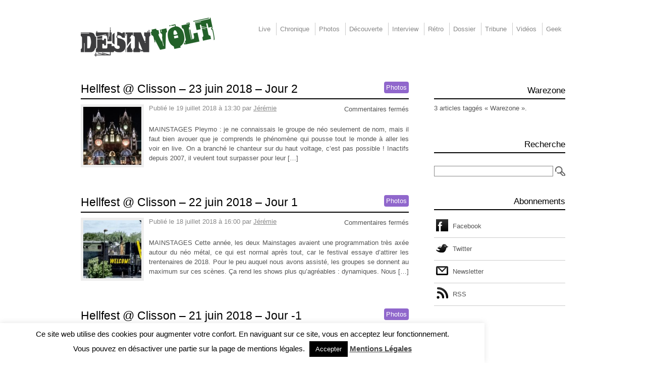

--- FILE ---
content_type: text/html; charset=UTF-8
request_url: https://www.desinvolt.fr/tag/warezone/
body_size: 16872
content:
<!doctype html>
<html lang="fr-FR" class="ltr" itemscope itemtype="http://schema.org/Blog">
    <head >
        <title>Warezone | Désinvolt</title>
        <meta charset="UTF-8">
        <meta http-equiv="X-UA-Compatible" content="IE=edge,chrome=1">
        <meta name="viewport" content="width=device-width, initial-scale=1.0">
        <link rel="shortcut icon" href="https://www.desinvolt.fr/wp-content/themes/minimalix/favicon.png?v=201107042209">
        <link rel="apple-touch-icon" href="https://www.desinvolt.fr/wp-content/themes/minimalix/apple-touch-icon.png">
        <link rel="alternate" type="application/rss+xml" title="Désinvolt" href="https://feeds.feedburner.com/desinvolt" />
        <link rel="alternate" type="application/rss+xml" title="Désinvolt &raquo; Flux des commentaires" href="https://feeds.feedburner.com/desinvolt-commentaires" />
        <meta name='robots' content='max-image-preview:large' />
<link rel='dns-prefetch' href='//www.desinvolt.fr' />
<link rel="alternate" type="application/rss+xml" title="Désinvolt &raquo; Flux de l’étiquette Warezone" href="https://www.desinvolt.fr/tag/warezone/feed/" />
<style id='wp-img-auto-sizes-contain-inline-css' type='text/css'>
img:is([sizes=auto i],[sizes^="auto," i]){contain-intrinsic-size:3000px 1500px}
/*# sourceURL=wp-img-auto-sizes-contain-inline-css */
</style>
<link rel='stylesheet' id='html5-css' href='https://www.desinvolt.fr/wp-content/themes/minimalix/css/html5.css?ver=6.9' type='text/css' media='all' />
<link rel='stylesheet' id='reset-css' href='https://www.desinvolt.fr/wp-content/themes/minimalix/css/reset.css?ver=6.9' type='text/css' media='all' />
<link rel='stylesheet' id='style-css' href='https://www.desinvolt.fr/wp-content/themes/minimalix/style.css?ver=6.9' type='text/css' media='all' />
<style id='wp-emoji-styles-inline-css' type='text/css'>

	img.wp-smiley, img.emoji {
		display: inline !important;
		border: none !important;
		box-shadow: none !important;
		height: 1em !important;
		width: 1em !important;
		margin: 0 0.07em !important;
		vertical-align: -0.1em !important;
		background: none !important;
		padding: 0 !important;
	}
/*# sourceURL=wp-emoji-styles-inline-css */
</style>
<style id='wp-block-library-inline-css' type='text/css'>
:root{--wp-block-synced-color:#7a00df;--wp-block-synced-color--rgb:122,0,223;--wp-bound-block-color:var(--wp-block-synced-color);--wp-editor-canvas-background:#ddd;--wp-admin-theme-color:#007cba;--wp-admin-theme-color--rgb:0,124,186;--wp-admin-theme-color-darker-10:#006ba1;--wp-admin-theme-color-darker-10--rgb:0,107,160.5;--wp-admin-theme-color-darker-20:#005a87;--wp-admin-theme-color-darker-20--rgb:0,90,135;--wp-admin-border-width-focus:2px}@media (min-resolution:192dpi){:root{--wp-admin-border-width-focus:1.5px}}.wp-element-button{cursor:pointer}:root .has-very-light-gray-background-color{background-color:#eee}:root .has-very-dark-gray-background-color{background-color:#313131}:root .has-very-light-gray-color{color:#eee}:root .has-very-dark-gray-color{color:#313131}:root .has-vivid-green-cyan-to-vivid-cyan-blue-gradient-background{background:linear-gradient(135deg,#00d084,#0693e3)}:root .has-purple-crush-gradient-background{background:linear-gradient(135deg,#34e2e4,#4721fb 50%,#ab1dfe)}:root .has-hazy-dawn-gradient-background{background:linear-gradient(135deg,#faaca8,#dad0ec)}:root .has-subdued-olive-gradient-background{background:linear-gradient(135deg,#fafae1,#67a671)}:root .has-atomic-cream-gradient-background{background:linear-gradient(135deg,#fdd79a,#004a59)}:root .has-nightshade-gradient-background{background:linear-gradient(135deg,#330968,#31cdcf)}:root .has-midnight-gradient-background{background:linear-gradient(135deg,#020381,#2874fc)}:root{--wp--preset--font-size--normal:16px;--wp--preset--font-size--huge:42px}.has-regular-font-size{font-size:1em}.has-larger-font-size{font-size:2.625em}.has-normal-font-size{font-size:var(--wp--preset--font-size--normal)}.has-huge-font-size{font-size:var(--wp--preset--font-size--huge)}.has-text-align-center{text-align:center}.has-text-align-left{text-align:left}.has-text-align-right{text-align:right}.has-fit-text{white-space:nowrap!important}#end-resizable-editor-section{display:none}.aligncenter{clear:both}.items-justified-left{justify-content:flex-start}.items-justified-center{justify-content:center}.items-justified-right{justify-content:flex-end}.items-justified-space-between{justify-content:space-between}.screen-reader-text{border:0;clip-path:inset(50%);height:1px;margin:-1px;overflow:hidden;padding:0;position:absolute;width:1px;word-wrap:normal!important}.screen-reader-text:focus{background-color:#ddd;clip-path:none;color:#444;display:block;font-size:1em;height:auto;left:5px;line-height:normal;padding:15px 23px 14px;text-decoration:none;top:5px;width:auto;z-index:100000}html :where(.has-border-color){border-style:solid}html :where([style*=border-top-color]){border-top-style:solid}html :where([style*=border-right-color]){border-right-style:solid}html :where([style*=border-bottom-color]){border-bottom-style:solid}html :where([style*=border-left-color]){border-left-style:solid}html :where([style*=border-width]){border-style:solid}html :where([style*=border-top-width]){border-top-style:solid}html :where([style*=border-right-width]){border-right-style:solid}html :where([style*=border-bottom-width]){border-bottom-style:solid}html :where([style*=border-left-width]){border-left-style:solid}html :where(img[class*=wp-image-]){height:auto;max-width:100%}:where(figure){margin:0 0 1em}html :where(.is-position-sticky){--wp-admin--admin-bar--position-offset:var(--wp-admin--admin-bar--height,0px)}@media screen and (max-width:600px){html :where(.is-position-sticky){--wp-admin--admin-bar--position-offset:0px}}

/*# sourceURL=wp-block-library-inline-css */
</style><style id='global-styles-inline-css' type='text/css'>
:root{--wp--preset--aspect-ratio--square: 1;--wp--preset--aspect-ratio--4-3: 4/3;--wp--preset--aspect-ratio--3-4: 3/4;--wp--preset--aspect-ratio--3-2: 3/2;--wp--preset--aspect-ratio--2-3: 2/3;--wp--preset--aspect-ratio--16-9: 16/9;--wp--preset--aspect-ratio--9-16: 9/16;--wp--preset--color--black: #000000;--wp--preset--color--cyan-bluish-gray: #abb8c3;--wp--preset--color--white: #ffffff;--wp--preset--color--pale-pink: #f78da7;--wp--preset--color--vivid-red: #cf2e2e;--wp--preset--color--luminous-vivid-orange: #ff6900;--wp--preset--color--luminous-vivid-amber: #fcb900;--wp--preset--color--light-green-cyan: #7bdcb5;--wp--preset--color--vivid-green-cyan: #00d084;--wp--preset--color--pale-cyan-blue: #8ed1fc;--wp--preset--color--vivid-cyan-blue: #0693e3;--wp--preset--color--vivid-purple: #9b51e0;--wp--preset--gradient--vivid-cyan-blue-to-vivid-purple: linear-gradient(135deg,rgb(6,147,227) 0%,rgb(155,81,224) 100%);--wp--preset--gradient--light-green-cyan-to-vivid-green-cyan: linear-gradient(135deg,rgb(122,220,180) 0%,rgb(0,208,130) 100%);--wp--preset--gradient--luminous-vivid-amber-to-luminous-vivid-orange: linear-gradient(135deg,rgb(252,185,0) 0%,rgb(255,105,0) 100%);--wp--preset--gradient--luminous-vivid-orange-to-vivid-red: linear-gradient(135deg,rgb(255,105,0) 0%,rgb(207,46,46) 100%);--wp--preset--gradient--very-light-gray-to-cyan-bluish-gray: linear-gradient(135deg,rgb(238,238,238) 0%,rgb(169,184,195) 100%);--wp--preset--gradient--cool-to-warm-spectrum: linear-gradient(135deg,rgb(74,234,220) 0%,rgb(151,120,209) 20%,rgb(207,42,186) 40%,rgb(238,44,130) 60%,rgb(251,105,98) 80%,rgb(254,248,76) 100%);--wp--preset--gradient--blush-light-purple: linear-gradient(135deg,rgb(255,206,236) 0%,rgb(152,150,240) 100%);--wp--preset--gradient--blush-bordeaux: linear-gradient(135deg,rgb(254,205,165) 0%,rgb(254,45,45) 50%,rgb(107,0,62) 100%);--wp--preset--gradient--luminous-dusk: linear-gradient(135deg,rgb(255,203,112) 0%,rgb(199,81,192) 50%,rgb(65,88,208) 100%);--wp--preset--gradient--pale-ocean: linear-gradient(135deg,rgb(255,245,203) 0%,rgb(182,227,212) 50%,rgb(51,167,181) 100%);--wp--preset--gradient--electric-grass: linear-gradient(135deg,rgb(202,248,128) 0%,rgb(113,206,126) 100%);--wp--preset--gradient--midnight: linear-gradient(135deg,rgb(2,3,129) 0%,rgb(40,116,252) 100%);--wp--preset--font-size--small: 13px;--wp--preset--font-size--medium: 20px;--wp--preset--font-size--large: 36px;--wp--preset--font-size--x-large: 42px;--wp--preset--spacing--20: 0.44rem;--wp--preset--spacing--30: 0.67rem;--wp--preset--spacing--40: 1rem;--wp--preset--spacing--50: 1.5rem;--wp--preset--spacing--60: 2.25rem;--wp--preset--spacing--70: 3.38rem;--wp--preset--spacing--80: 5.06rem;--wp--preset--shadow--natural: 6px 6px 9px rgba(0, 0, 0, 0.2);--wp--preset--shadow--deep: 12px 12px 50px rgba(0, 0, 0, 0.4);--wp--preset--shadow--sharp: 6px 6px 0px rgba(0, 0, 0, 0.2);--wp--preset--shadow--outlined: 6px 6px 0px -3px rgb(255, 255, 255), 6px 6px rgb(0, 0, 0);--wp--preset--shadow--crisp: 6px 6px 0px rgb(0, 0, 0);}:where(.is-layout-flex){gap: 0.5em;}:where(.is-layout-grid){gap: 0.5em;}body .is-layout-flex{display: flex;}.is-layout-flex{flex-wrap: wrap;align-items: center;}.is-layout-flex > :is(*, div){margin: 0;}body .is-layout-grid{display: grid;}.is-layout-grid > :is(*, div){margin: 0;}:where(.wp-block-columns.is-layout-flex){gap: 2em;}:where(.wp-block-columns.is-layout-grid){gap: 2em;}:where(.wp-block-post-template.is-layout-flex){gap: 1.25em;}:where(.wp-block-post-template.is-layout-grid){gap: 1.25em;}.has-black-color{color: var(--wp--preset--color--black) !important;}.has-cyan-bluish-gray-color{color: var(--wp--preset--color--cyan-bluish-gray) !important;}.has-white-color{color: var(--wp--preset--color--white) !important;}.has-pale-pink-color{color: var(--wp--preset--color--pale-pink) !important;}.has-vivid-red-color{color: var(--wp--preset--color--vivid-red) !important;}.has-luminous-vivid-orange-color{color: var(--wp--preset--color--luminous-vivid-orange) !important;}.has-luminous-vivid-amber-color{color: var(--wp--preset--color--luminous-vivid-amber) !important;}.has-light-green-cyan-color{color: var(--wp--preset--color--light-green-cyan) !important;}.has-vivid-green-cyan-color{color: var(--wp--preset--color--vivid-green-cyan) !important;}.has-pale-cyan-blue-color{color: var(--wp--preset--color--pale-cyan-blue) !important;}.has-vivid-cyan-blue-color{color: var(--wp--preset--color--vivid-cyan-blue) !important;}.has-vivid-purple-color{color: var(--wp--preset--color--vivid-purple) !important;}.has-black-background-color{background-color: var(--wp--preset--color--black) !important;}.has-cyan-bluish-gray-background-color{background-color: var(--wp--preset--color--cyan-bluish-gray) !important;}.has-white-background-color{background-color: var(--wp--preset--color--white) !important;}.has-pale-pink-background-color{background-color: var(--wp--preset--color--pale-pink) !important;}.has-vivid-red-background-color{background-color: var(--wp--preset--color--vivid-red) !important;}.has-luminous-vivid-orange-background-color{background-color: var(--wp--preset--color--luminous-vivid-orange) !important;}.has-luminous-vivid-amber-background-color{background-color: var(--wp--preset--color--luminous-vivid-amber) !important;}.has-light-green-cyan-background-color{background-color: var(--wp--preset--color--light-green-cyan) !important;}.has-vivid-green-cyan-background-color{background-color: var(--wp--preset--color--vivid-green-cyan) !important;}.has-pale-cyan-blue-background-color{background-color: var(--wp--preset--color--pale-cyan-blue) !important;}.has-vivid-cyan-blue-background-color{background-color: var(--wp--preset--color--vivid-cyan-blue) !important;}.has-vivid-purple-background-color{background-color: var(--wp--preset--color--vivid-purple) !important;}.has-black-border-color{border-color: var(--wp--preset--color--black) !important;}.has-cyan-bluish-gray-border-color{border-color: var(--wp--preset--color--cyan-bluish-gray) !important;}.has-white-border-color{border-color: var(--wp--preset--color--white) !important;}.has-pale-pink-border-color{border-color: var(--wp--preset--color--pale-pink) !important;}.has-vivid-red-border-color{border-color: var(--wp--preset--color--vivid-red) !important;}.has-luminous-vivid-orange-border-color{border-color: var(--wp--preset--color--luminous-vivid-orange) !important;}.has-luminous-vivid-amber-border-color{border-color: var(--wp--preset--color--luminous-vivid-amber) !important;}.has-light-green-cyan-border-color{border-color: var(--wp--preset--color--light-green-cyan) !important;}.has-vivid-green-cyan-border-color{border-color: var(--wp--preset--color--vivid-green-cyan) !important;}.has-pale-cyan-blue-border-color{border-color: var(--wp--preset--color--pale-cyan-blue) !important;}.has-vivid-cyan-blue-border-color{border-color: var(--wp--preset--color--vivid-cyan-blue) !important;}.has-vivid-purple-border-color{border-color: var(--wp--preset--color--vivid-purple) !important;}.has-vivid-cyan-blue-to-vivid-purple-gradient-background{background: var(--wp--preset--gradient--vivid-cyan-blue-to-vivid-purple) !important;}.has-light-green-cyan-to-vivid-green-cyan-gradient-background{background: var(--wp--preset--gradient--light-green-cyan-to-vivid-green-cyan) !important;}.has-luminous-vivid-amber-to-luminous-vivid-orange-gradient-background{background: var(--wp--preset--gradient--luminous-vivid-amber-to-luminous-vivid-orange) !important;}.has-luminous-vivid-orange-to-vivid-red-gradient-background{background: var(--wp--preset--gradient--luminous-vivid-orange-to-vivid-red) !important;}.has-very-light-gray-to-cyan-bluish-gray-gradient-background{background: var(--wp--preset--gradient--very-light-gray-to-cyan-bluish-gray) !important;}.has-cool-to-warm-spectrum-gradient-background{background: var(--wp--preset--gradient--cool-to-warm-spectrum) !important;}.has-blush-light-purple-gradient-background{background: var(--wp--preset--gradient--blush-light-purple) !important;}.has-blush-bordeaux-gradient-background{background: var(--wp--preset--gradient--blush-bordeaux) !important;}.has-luminous-dusk-gradient-background{background: var(--wp--preset--gradient--luminous-dusk) !important;}.has-pale-ocean-gradient-background{background: var(--wp--preset--gradient--pale-ocean) !important;}.has-electric-grass-gradient-background{background: var(--wp--preset--gradient--electric-grass) !important;}.has-midnight-gradient-background{background: var(--wp--preset--gradient--midnight) !important;}.has-small-font-size{font-size: var(--wp--preset--font-size--small) !important;}.has-medium-font-size{font-size: var(--wp--preset--font-size--medium) !important;}.has-large-font-size{font-size: var(--wp--preset--font-size--large) !important;}.has-x-large-font-size{font-size: var(--wp--preset--font-size--x-large) !important;}
/*# sourceURL=global-styles-inline-css */
</style>

<style id='classic-theme-styles-inline-css' type='text/css'>
/*! This file is auto-generated */
.wp-block-button__link{color:#fff;background-color:#32373c;border-radius:9999px;box-shadow:none;text-decoration:none;padding:calc(.667em + 2px) calc(1.333em + 2px);font-size:1.125em}.wp-block-file__button{background:#32373c;color:#fff;text-decoration:none}
/*# sourceURL=/wp-includes/css/classic-themes.min.css */
</style>
<link rel='stylesheet' id='contact-form-7-css' href='https://www.desinvolt.fr/wp-content/plugins/contact-form-7/includes/css/styles.css?ver=6.1.4' type='text/css' media='all' />
<link rel='stylesheet' id='cookie-law-info-css' href='https://www.desinvolt.fr/wp-content/plugins/cookie-law-info/legacy/public/css/cookie-law-info-public.css?ver=3.3.9.1' type='text/css' media='all' />
<link rel='stylesheet' id='cookie-law-info-gdpr-css' href='https://www.desinvolt.fr/wp-content/plugins/cookie-law-info/legacy/public/css/cookie-law-info-gdpr.css?ver=3.3.9.1' type='text/css' media='all' />
<link rel='stylesheet' id='fancybox-for-wp-css' href='https://www.desinvolt.fr/wp-content/plugins/fancybox-for-wordpress/assets/css/fancybox.css?ver=1.3.4' type='text/css' media='all' />
<link rel='stylesheet' id='slickr-flickr-css' href='https://www.desinvolt.fr/wp-content/plugins/slickr-flickr/styles/public.css?ver=2.8.1' type='text/css' media='all' />
<link rel='stylesheet' id='slickr-flickr-lightbox-css' href='https://www.desinvolt.fr/wp-content/plugins/slickr-flickr/styles/lightGallery.css?ver=1.0' type='text/css' media='all' />
<link rel='stylesheet' id='dashicons-css' href='https://www.desinvolt.fr/wp-includes/css/dashicons.min.css?ver=6.9' type='text/css' media='all' />
<link rel='stylesheet' id='thickbox-css' href='https://www.desinvolt.fr/wp-includes/js/thickbox/thickbox.css?ver=6.9' type='text/css' media='all' />
<link rel='stylesheet' id='galleria-classic-css' href='https://www.desinvolt.fr/wp-content/plugins/slickr-flickr/galleria/themes/classic/galleria.classic.css?ver=1.6.1' type='text/css' media='all' />
<script type="text/javascript" src="https://www.desinvolt.fr/wp-content/themes/minimalix/js/modernizr-1.6.min.js?ver=6.9" id="modernizr-js"></script>
<script type="text/javascript" src="https://www.desinvolt.fr/wp-includes/js/jquery/jquery.min.js?ver=3.7.1" id="jquery-core-js"></script>
<script type="text/javascript" src="https://www.desinvolt.fr/wp-includes/js/jquery/jquery-migrate.min.js?ver=3.4.1" id="jquery-migrate-js"></script>
<script type="text/javascript" id="cookie-law-info-js-extra">
/* <![CDATA[ */
var Cli_Data = {"nn_cookie_ids":[],"cookielist":[],"non_necessary_cookies":[],"ccpaEnabled":"","ccpaRegionBased":"","ccpaBarEnabled":"","strictlyEnabled":["necessary","obligatoire"],"ccpaType":"gdpr","js_blocking":"","custom_integration":"","triggerDomRefresh":"","secure_cookies":""};
var cli_cookiebar_settings = {"animate_speed_hide":"500","animate_speed_show":"500","background":"#fff","border":"#444","border_on":"","button_1_button_colour":"#000","button_1_button_hover":"#000000","button_1_link_colour":"#fff","button_1_as_button":"1","button_1_new_win":"","button_2_button_colour":"#333","button_2_button_hover":"#292929","button_2_link_colour":"#444","button_2_as_button":"","button_2_hidebar":"1","button_3_button_colour":"#000","button_3_button_hover":"#000000","button_3_link_colour":"#fff","button_3_as_button":"fffffff","button_3_new_win":"fffffff","button_4_button_colour":"#000","button_4_button_hover":"#000000","button_4_link_colour":"#fff","button_4_as_button":"1","button_7_button_colour":"#61a229","button_7_button_hover":"#4e8221","button_7_link_colour":"#fff","button_7_as_button":"1","button_7_new_win":"","font_family":"inherit","header_fix":"","notify_animate_hide":"","notify_animate_show":"","notify_div_id":"#cookie-law-info-bar","notify_position_horizontal":"left","notify_position_vertical":"bottom","scroll_close":"","scroll_close_reload":"","accept_close_reload":"","reject_close_reload":"","showagain_tab":"","showagain_background":"#fff","showagain_border":"#000","showagain_div_id":"#cookie-law-info-again","showagain_x_position":"10px","text":"#000","show_once_yn":"","show_once":"10000","logging_on":"","as_popup":"","popup_overlay":"1","bar_heading_text":"","cookie_bar_as":"banner","popup_showagain_position":"bottom-right","widget_position":"left"};
var log_object = {"ajax_url":"https://www.desinvolt.fr/wp-admin/admin-ajax.php"};
//# sourceURL=cookie-law-info-js-extra
/* ]]> */
</script>
<script type="text/javascript" src="https://www.desinvolt.fr/wp-content/plugins/cookie-law-info/legacy/public/js/cookie-law-info-public.js?ver=3.3.9.1" id="cookie-law-info-js"></script>
<script type="text/javascript" src="https://www.desinvolt.fr/wp-content/plugins/fancybox-for-wordpress/assets/js/purify.min.js?ver=1.3.4" id="purify-js"></script>
<script type="text/javascript" src="https://www.desinvolt.fr/wp-content/plugins/fancybox-for-wordpress/assets/js/jquery.fancybox.js?ver=1.3.4" id="fancybox-for-wp-js"></script>
<script type="text/javascript" src="https://www.desinvolt.fr/wp-content/plugins/slickr-flickr/scripts/lightGallery.min.js?ver=1.0" id="slickr-flickr-lightbox-js"></script>
<script type="text/javascript" id="thickbox-js-extra">
/* <![CDATA[ */
var thickboxL10n = {"next":"Suiv.\u00a0\u003E","prev":"\u003C\u00a0Pr\u00e9c.","image":"Image","of":"sur","close":"Fermer","noiframes":"Cette fonctionnalit\u00e9 requiert des iframes. Les iframes sont d\u00e9sactiv\u00e9es sur votre navigateur, ou alors il ne les accepte pas.","loadingAnimation":"https://www.desinvolt.fr/wp-includes/js/thickbox/loadingAnimation.gif"};
//# sourceURL=thickbox-js-extra
/* ]]> */
</script>
<script type="text/javascript" src="https://www.desinvolt.fr/wp-includes/js/thickbox/thickbox.js?ver=3.1-20121105" id="thickbox-js"></script>
<script type="text/javascript" src="https://www.desinvolt.fr/wp-content/plugins/slickr-flickr/galleria/galleria-1.6.1.min.js?ver=1.6.1" id="galleria-js"></script>
<script type="text/javascript" src="https://www.desinvolt.fr/wp-content/plugins/slickr-flickr/galleria/themes/classic/galleria.classic.min.js?ver=1.6.1" id="galleria-classic-js"></script>
<script type="text/javascript" src="https://www.desinvolt.fr/wp-content/plugins/slickr-flickr/scripts/responsiveslides.min.js?ver=1.54" id="rslides-js"></script>
<script type="text/javascript" src="https://www.desinvolt.fr/wp-content/plugins/slickr-flickr/scripts/public.js?ver=2.8.1" id="slickr-flickr-js"></script>
<link rel="https://api.w.org/" href="https://www.desinvolt.fr/wp-json/" /><link rel="alternate" title="JSON" type="application/json" href="https://www.desinvolt.fr/wp-json/wp/v2/tags/3032" /><link rel="EditURI" type="application/rsd+xml" title="RSD" href="https://www.desinvolt.fr/xmlrpc.php?rsd" />
<meta name="generator" content="WordPress 6.9" />

<!-- Fancybox for WordPress v3.3.7 -->
<style type="text/css">
	.fancybox-slide--image .fancybox-content{background-color: #FFFFFF}div.fancybox-caption{display:none !important;}
	
	img.fancybox-image{border-width:10px;border-color:#FFFFFF;border-style:solid;}
	div.fancybox-bg{background-color:rgba(102,102,102,0.3);opacity:1 !important;}div.fancybox-content{border-color:#FFFFFF}
	div#fancybox-title{background-color:#FFFFFF}
	div.fancybox-content{background-color:#FFFFFF}
	div#fancybox-title-inside{color:#333333}
	
	
	
	div.fancybox-caption p.caption-title{display:inline-block}
	div.fancybox-caption p.caption-title{font-size:14px}
	div.fancybox-caption p.caption-title{color:#333333}
	div.fancybox-caption {color:#333333}div.fancybox-caption p.caption-title {background:#fff; width:auto;padding:10px 30px;}div.fancybox-content p.caption-title{color:#333333;margin: 0;padding: 5px 0;}body.fancybox-active .fancybox-container .fancybox-stage .fancybox-content .fancybox-close-small{display:block;}
</style><script type="text/javascript">
	jQuery(function () {

		var mobileOnly = false;
		
		if (mobileOnly) {
			return;
		}

		jQuery.fn.getTitle = function () { // Copy the title of every IMG tag and add it to its parent A so that fancybox can show titles
			var arr = jQuery("a[data-fancybox]");jQuery.each(arr, function() {var title = jQuery(this).children("img").attr("title") || '';var figCaptionHtml = jQuery(this).next("figcaption").html() || '';var processedCaption = figCaptionHtml;if (figCaptionHtml.length && typeof DOMPurify === 'function') {processedCaption = DOMPurify.sanitize(figCaptionHtml, {USE_PROFILES: {html: true}});} else if (figCaptionHtml.length) {processedCaption = jQuery("<div>").text(figCaptionHtml).html();}var newTitle = title;if (processedCaption.length) {newTitle = title.length ? title + " " + processedCaption : processedCaption;}if (newTitle.length) {jQuery(this).attr("title", newTitle);}});		}

		// Supported file extensions

				var thumbnails = jQuery("a:has(img)").not(".nolightbox").not('.envira-gallery-link').not('.ngg-simplelightbox').filter(function () {
			return /\.(jpe?g|png|gif|mp4|webp|bmp|pdf)(\?[^/]*)*$/i.test(jQuery(this).attr('href'))
		});
		

		// Add data-type iframe for links that are not images or videos.
		var iframeLinks = jQuery('.fancyboxforwp').filter(function () {
			return !/\.(jpe?g|png|gif|mp4|webp|bmp|pdf)(\?[^/]*)*$/i.test(jQuery(this).attr('href'))
		}).filter(function () {
			return !/vimeo|youtube/i.test(jQuery(this).attr('href'))
		});
		iframeLinks.attr({"data-type": "iframe"}).getTitle();

				// Gallery All
		thumbnails.addClass("fancyboxforwp").attr("data-fancybox", "gallery").getTitle();
		iframeLinks.attr({"data-fancybox": "gallery"}).getTitle();

		// Gallery type NONE
		
		// Call fancybox and apply it on any link with a rel atribute that starts with "fancybox", with the options set on the admin panel
		jQuery("a.fancyboxforwp").fancyboxforwp({
			loop: false,
			smallBtn: true,
			zoomOpacity: "auto",
			animationEffect: "fade",
			animationDuration: 500,
			transitionEffect: "fade",
			transitionDuration: "300",
			overlayShow: true,
			overlayOpacity: "0.3",
			titleShow: true,
			titlePosition: "inside",
			keyboard: true,
			showCloseButton: true,
			arrows: true,
			clickContent:false,
			clickSlide: "close",
			mobile: {
				clickContent: function (current, event) {
					return current.type === "image" ? "toggleControls" : false;
				},
				clickSlide: function (current, event) {
					return current.type === "image" ? "close" : "close";
				},
			},
			wheel: false,
			toolbar: true,
			preventCaptionOverlap: true,
			onInit: function() { },			onDeactivate
	: function() { },		beforeClose: function() { },			afterShow: function(instance) { jQuery( ".fancybox-image" ).on("click", function( ){ ( instance.isScaledDown() ) ? instance.scaleToActual() : instance.scaleToFit() }) },				afterClose: function() { },					caption : function( instance, item ) {var title = "";if("undefined" != typeof jQuery(this).context ){var title = jQuery(this).context.title;} else { var title = ("undefined" != typeof jQuery(this).attr("title")) ? jQuery(this).attr("title") : false;}var caption = jQuery(this).data('caption') || '';if ( item.type === 'image' && title.length ) {caption = (caption.length ? caption + '<br />' : '') + '<p class="caption-title">'+jQuery("<div>").text(title).html()+'</p>' ;}if (typeof DOMPurify === "function" && caption.length) { return DOMPurify.sanitize(caption, {USE_PROFILES: {html: true}}); } else { return jQuery("<div>").text(caption).html(); }},
		afterLoad : function( instance, current ) {var captionContent = current.opts.caption || '';var sanitizedCaptionString = '';if (typeof DOMPurify === 'function' && captionContent.length) {sanitizedCaptionString = DOMPurify.sanitize(captionContent, {USE_PROFILES: {html: true}});} else if (captionContent.length) { sanitizedCaptionString = jQuery("<div>").text(captionContent).html();}if (sanitizedCaptionString.length) { current.$content.append(jQuery('<div class=\"fancybox-custom-caption inside-caption\" style=\" position: absolute;left:0;right:0;color:#000;margin:0 auto;bottom:0;text-align:center;background-color:#FFFFFF \"></div>').html(sanitizedCaptionString)); }},
			})
		;

			})
</script>
<!-- END Fancybox for WordPress -->
<style data-context="foundation-flickity-css">/*! Flickity v2.0.2
http://flickity.metafizzy.co
---------------------------------------------- */.flickity-enabled{position:relative}.flickity-enabled:focus{outline:0}.flickity-viewport{overflow:hidden;position:relative;height:100%}.flickity-slider{position:absolute;width:100%;height:100%}.flickity-enabled.is-draggable{-webkit-tap-highlight-color:transparent;tap-highlight-color:transparent;-webkit-user-select:none;-moz-user-select:none;-ms-user-select:none;user-select:none}.flickity-enabled.is-draggable .flickity-viewport{cursor:move;cursor:-webkit-grab;cursor:grab}.flickity-enabled.is-draggable .flickity-viewport.is-pointer-down{cursor:-webkit-grabbing;cursor:grabbing}.flickity-prev-next-button{position:absolute;top:50%;width:44px;height:44px;border:none;border-radius:50%;background:#fff;background:hsla(0,0%,100%,.75);cursor:pointer;-webkit-transform:translateY(-50%);transform:translateY(-50%)}.flickity-prev-next-button:hover{background:#fff}.flickity-prev-next-button:focus{outline:0;box-shadow:0 0 0 5px #09f}.flickity-prev-next-button:active{opacity:.6}.flickity-prev-next-button.previous{left:10px}.flickity-prev-next-button.next{right:10px}.flickity-rtl .flickity-prev-next-button.previous{left:auto;right:10px}.flickity-rtl .flickity-prev-next-button.next{right:auto;left:10px}.flickity-prev-next-button:disabled{opacity:.3;cursor:auto}.flickity-prev-next-button svg{position:absolute;left:20%;top:20%;width:60%;height:60%}.flickity-prev-next-button .arrow{fill:#333}.flickity-page-dots{position:absolute;width:100%;bottom:-25px;padding:0;margin:0;list-style:none;text-align:center;line-height:1}.flickity-rtl .flickity-page-dots{direction:rtl}.flickity-page-dots .dot{display:inline-block;width:10px;height:10px;margin:0 8px;background:#333;border-radius:50%;opacity:.25;cursor:pointer}.flickity-page-dots .dot.is-selected{opacity:1}</style><style data-context="foundation-slideout-css">.slideout-menu{position:fixed;left:0;top:0;bottom:0;right:auto;z-index:0;width:256px;overflow-y:auto;-webkit-overflow-scrolling:touch;display:none}.slideout-menu.pushit-right{left:auto;right:0}.slideout-panel{position:relative;z-index:1;will-change:transform}.slideout-open,.slideout-open .slideout-panel,.slideout-open body{overflow:hidden}.slideout-open .slideout-menu{display:block}.pushit{display:none}</style><style>.ios7.web-app-mode.has-fixed header{ background-color: rgba(3,122,221,.88);}</style>	
<script type="text/javascript" src="https://panzi.github.io/SocialSharePrivacy/javascripts/jquery.socialshareprivacy.min.autoload.js"></script>
<script type="application/x-social-share-privacy-settings">{"path_prefix":"https://panzi.github.io/SocialSharePrivacy/","layout":"line","uri":"https://www.desinvolt.fr","services":{"buffer":{"status":false},"delicious":{"status":false},"disqus":{"status":false},"fbshare":{"status":false},"flattr":{"status":false},"hackernews":{"status":false},"linkedin":{"status":false},"mail":{"status":false},"pinterest":{"status":false},"reddit":{"status":false},"stumbleupon":{"status":false},"tumblr":{"status":false},"xing":{"status":false}}}</script>
        <script type="text/javascript">
		var concours = jQuery('#concours a');
		if (concours.length > 0) {
		    var selected = concours[Math.round(Math.random()*100)%(concours.length)];
		    jQuery(selected).css('display', 'block');
		}
            });
        </script>
    </head>
    <body>

<!--
        <aside id="concours">
			<a href="" target="_blank" title="">
				<img src="" alt="" />
	    	</a>
        </aside>
-->
        <!--[if lt IE 7]>
        <div style='border: 1px solid #F7941D; background: #FEEFDA; text-align: center; clear: both; height: 75px; position: relative; margin-bottom: 50px;'>
            <div style='position: absolute; right: 3px; top: 3px; font-family: courier new; font-weight: bold;'><a href='#' onclick='javascript:this.parentNode.parentNode.style.display="none"; return false;'><img src='https://www.ie6nomore.com/files/theme/ie6nomore-cornerx.jpg' style='border: none;' alt='Close this notice'/></a></div>
            <div style='width: 940px; margin: 0 auto; text-align: left; padding: 0; overflow: hidden; color: black;'>
            <div style='width: 75px; float: left;'><img src='https://www.ie6nomore.com/files/theme/ie6nomore-warning.jpg' alt='Warning!'/></div>
            <div style='width: 525px; float: left; font-family: Arial, sans-serif;'>
                <div style='font-size: 14px; font-weight: bold; margin-top: 12px;'>Vous utilisez un navigateur dépassé depuis près de 8 ans!</div>
                <div style='font-size: 12px; margin-top: 6px; line-height: 12px;'>Pour une meilleure expérience web, prenez le temps de mettre votre navigateur à jour.</div>
            </div>
            <div style='width: 75px; float: left;'><a href='https://fr.www.mozilla.com/fr/' target='_blank'><img src='https://www.ie6nomore.com/files/theme/ie6nomore-firefox.jpg' style='border: none;' alt='Get Firefox 3.5'/></a></div>
            <div style='width: 75px; float: left;'><a href='https://www.microsoft.com/downloads/details.aspx?FamilyID=341c2ad5-8c3d-4347-8c03-08cdecd8852b&DisplayLang=fr' target='_blank'><img src='https://www.ie6nomore.com/files/theme/ie6nomore-ie8.jpg' style='border: none;' alt='Get Internet Explorer 8'/></a></div>
            <div style='width: 73px; float: left;'><a href='https://www.apple.com/fr/safari/download/' target='_blank'><img src='https://www.ie6nomore.com/files/theme/ie6nomore-safari.jpg' style='border: none;' alt='Get Safari 4'/></a></div>
            <div style='float: left;'><a href='https://www.google.com/chrome?hl=fr' target='_blank'><img src='https://www.ie6nomore.com/files/theme/ie6nomore-chrome.jpg' style='border: none;' alt='Get Google Chrome'/></a></div>
            </div>
        </div>
        <![endif]-->
        <header>
            <h1><a href="https://www.desinvolt.fr"><span>Désinvolt<span></a></h1>
        </header>
        <nav>
            <ul class="categories">
                	<li class="cat-item cat-item-248"><a href="https://www.desinvolt.fr/category/live/">Live</a>
</li>
	<li class="cat-item cat-item-165"><a href="https://www.desinvolt.fr/category/chronique/">Chronique</a>
</li>
	<li class="cat-item cat-item-875"><a href="https://www.desinvolt.fr/category/photos/">Photos</a>
</li>
	<li class="cat-item cat-item-35"><a href="https://www.desinvolt.fr/category/decouverte/">Découverte</a>
</li>
	<li class="cat-item cat-item-52"><a href="https://www.desinvolt.fr/category/interview/">Interview</a>
</li>
	<li class="cat-item cat-item-36"><a href="https://www.desinvolt.fr/category/retro/">Rétro</a>
</li>
	<li class="cat-item cat-item-553"><a href="https://www.desinvolt.fr/category/dossier/">Dossier</a>
</li>
	<li class="cat-item cat-item-806"><a href="https://www.desinvolt.fr/category/tribune/">Tribune</a>
</li>
	<li class="cat-item cat-item-876"><a href="https://www.desinvolt.fr/category/videos/">Vidéos</a>
</li>
	<li class="cat-item cat-item-965"><a href="https://www.desinvolt.fr/category/geek/">Geek</a>
</li>
            </ul>
        </nav>

       <!-- <aside id="concour" style="text-align:center; padding: 40px 430px 15px 430px;">
            <a href="http://www.hellfest.fr/" title="Hellfest 2018" target="_blank">
				<img src="https://www.desinvolt.fr/wp-content/uploads/banniere_hellfest.gif" alt="Bannière Hellfest 2018" style="border:5px solid #eee;">
			</a>
        </aside>-->

        <div id="main" >

                        <article class="post_with_thumb post">
                
	            <header>
                <h2 itemprop="name" class="post-title"><a href="https://www.desinvolt.fr/2018/07/19/38924-hellfest-clisson-23-juin-2018-jour-2/">Hellfest @ Clisson &#8211; 23 juin 2018 &#8211; Jour 2</a></h2>
                                    <figure class="post-thumbnail">
                        <a itemprop="image" href="https://www.desinvolt.fr/2018/07/19/38924-hellfest-clisson-23-juin-2018-jour-2/"><img width="115" height="115" src="https://www.desinvolt.fr/wp-content/uploads/Catédrale-Foucher-Jérémie-144x144.jpg" class="attachment-115x115 size-115x115 wp-post-image" alt="" decoding="async" srcset="https://www.desinvolt.fr/wp-content/uploads/Catédrale-Foucher-Jérémie-144x144.jpg 144w, https://www.desinvolt.fr/wp-content/uploads/Catédrale-Foucher-Jérémie-150x150.jpg 150w" sizes="(max-width: 115px) 100vw, 115px" /></a>
                    </figure>
                                                    <h4 class="post-category">
                                                    <a class="photos" href="https://www.desinvolt.fr/category/photos/">Photos</a>
                                            </h4>
                    <small class="post-meta">
                        Publi&eacute; le 19 juillet 2018                        &agrave; 13:30
                        par <a href="https://www.desinvolt.fr/author/jeremie/" title="Articles par Jérémie" rel="author">Jérémie</a><!--
                        par -->
						                    </small>
                    <small class="post-comments"><span>Commentaires fermés<span class="screen-reader-text"> sur Hellfest @ Clisson &#8211; 23 juin 2018 &#8211; Jour 2</span></span></small>
                                            </header>
            <section itemprop="description" class="post-content">
                <p>MAINSTAGES Pleymo : je ne connaissais le groupe de néo seulement de nom, mais il faut bien avouer que je comprends le phénomène qui pousse tout le monde à aller les voir en live. On a branché le chanteur sur du haut voltage, c’est pas possible ! Inactifs depuis 2007, il veulent tout surpasser pour leur [&hellip;]</p>
            </section>
        </article>

                                <article class="post_with_thumb post">
                
	            <header>
                <h2 itemprop="name" class="post-title"><a href="https://www.desinvolt.fr/2018/07/18/38889-hellfest-clisson-22-juin-2018-jour-1/">Hellfest @ Clisson &#8211; 22 juin 2018 &#8211; Jour 1</a></h2>
                                    <figure class="post-thumbnail">
                        <a itemprop="image" href="https://www.desinvolt.fr/2018/07/18/38889-hellfest-clisson-22-juin-2018-jour-1/"><img width="115" height="115" src="https://www.desinvolt.fr/wp-content/uploads/banière-pour-Désinvolt-144x144.jpg" class="attachment-115x115 size-115x115 wp-post-image" alt="" decoding="async" srcset="https://www.desinvolt.fr/wp-content/uploads/banière-pour-Désinvolt-144x144.jpg 144w, https://www.desinvolt.fr/wp-content/uploads/banière-pour-Désinvolt-150x150.jpg 150w" sizes="(max-width: 115px) 100vw, 115px" /></a>
                    </figure>
                                                    <h4 class="post-category">
                                                    <a class="photos" href="https://www.desinvolt.fr/category/photos/">Photos</a>
                                            </h4>
                    <small class="post-meta">
                        Publi&eacute; le 18 juillet 2018                        &agrave; 16:00
                        par <a href="https://www.desinvolt.fr/author/jeremie/" title="Articles par Jérémie" rel="author">Jérémie</a><!--
                        par -->
						                    </small>
                    <small class="post-comments"><span>Commentaires fermés<span class="screen-reader-text"> sur Hellfest @ Clisson &#8211; 22 juin 2018 &#8211; Jour 1</span></span></small>
                                            </header>
            <section itemprop="description" class="post-content">
                <p>MAINSTAGES Cette année, les deux Mainstages avaient une programmation très axée autour du néo métal, ce qui est normal après tout, car le festival essaye d’attirer les trentenaires de 2018. Pour le peu auquel nous avons assisté, les groupes se donnent au maximum sur ces scènes. Ça rend les shows plus qu’agréables : dynamiques. Nous [&hellip;]</p>
            </section>
        </article>

                                <article class="post_with_thumb post">
                
	            <header>
                <h2 itemprop="name" class="post-title"><a href="https://www.desinvolt.fr/2018/07/18/38917-hellfest-clisson-21-juin-2018-jour-1/">Hellfest @ Clisson &#8211; 21 juin 2018 &#8211; Jour -1</a></h2>
                                    <figure class="post-thumbnail">
                        <a itemprop="image" href="https://www.desinvolt.fr/2018/07/18/38917-hellfest-clisson-21-juin-2018-jour-1/"><img width="115" height="115" src="https://www.desinvolt.fr/wp-content/uploads/baniere-Hellfest-Desinvolt-144x144.jpg" class="attachment-115x115 size-115x115 wp-post-image" alt="" decoding="async" srcset="https://www.desinvolt.fr/wp-content/uploads/baniere-Hellfest-Desinvolt-144x144.jpg 144w, https://www.desinvolt.fr/wp-content/uploads/baniere-Hellfest-Desinvolt-150x150.jpg 150w" sizes="(max-width: 115px) 100vw, 115px" /></a>
                    </figure>
                                                    <h4 class="post-category">
                                                    <a class="photos" href="https://www.desinvolt.fr/category/photos/">Photos</a>
                                            </h4>
                    <small class="post-meta">
                        Publi&eacute; le 18 juillet 2018                        &agrave; 13:30
                        par <a href="https://www.desinvolt.fr/author/jeremie/" title="Articles par Jérémie" rel="author">Jérémie</a><!--
                        par -->
						                    </small>
                    <small class="post-comments"><span>Commentaires fermés<span class="screen-reader-text"> sur Hellfest @ Clisson &#8211; 21 juin 2018 &#8211; Jour -1</span></span></small>
                                            </header>
            <section itemprop="description" class="post-content">
                <p>Le Hellfest, un petit festival sans prétention, niché à quelques kilomètres de Nantes. Accueillant quelques 180 000 festivaliers sur trois jours, cent soixante groupes à l’affiche, treizième édition cette année, trois fois lauréat du meilleur festival depuis 2014, les places s&rsquo;arrachent en moins de 24h dès leur mise en vente et ce, sans même avoir [&hellip;]</p>
            </section>
        </article>

            
<nav class="paginator">
    <p class="previous"></p>
    <p class="next"></p>
</p>

        </div>
        
    <aside class="sidebar">

        
        
        
                <section class="widget tag">
            <h3 class="widget-title tag-name">Warezone</h3>
                            <small class="widget-meta tag-meta">3 articles tagg&eacute;s « Warezone ».</small>
                        <section class="widget-description category-description">
                            </section>
            <div class="clearfix"></div>
            <div class="clearfix"></div>
        </section>
        
        
        <section class="widget search">
    <h3 class="widget-title">Recherche</h3>
    <form id="search" role="search" method="get" action="https://www.desinvolt.fr">
        <input type="text" value="" name="s" />
        <input type="submit" value="" alt="Go" title="Go" />
    </form>
    <div class="clearfix"></div>
</section>

        <section class="widget"><h3 class="widget-title">Abonnements</h3>			<div class="textwidget"><ul>
<li><a href="http://www.facebook.com/desinvolt" title="Facebook"><img style="width: 24px; height: 24px;" src="https://www.desinvolt.fr/wp-content/themes/minimalix/img/facebook.png" /> <span class="rel-pos-link">Facebook</span></a></li>
<li><a href="http://twitter.com/desinvolt" title="Twitter"><img style="width: 24px; height: 24px;" src="https://www.desinvolt.fr/wp-content/themes/minimalix/img/twitter.png" /> <span class="rel-pos-link">Twitter</span></a></li>
<li><a href="http://feedburner.google.com/fb/a/mailverify?uri=desinvolt&loc=fr_FR" title="Newsletter"><img style="width: 24px; height: 24px;" src="https://www.desinvolt.fr/wp-content/themes/minimalix/img/email.png" /> <span class="rel-pos-link">Newsletter</span></a></li>
<li><a href="http://feeds.feedburner.com/desinvolt" title="Flux RSS"><img style="width: 24px; height: 24px;" src="https://www.desinvolt.fr/wp-content/themes/minimalix/img/rss.png" /> <span class="rel-pos-link">RSS</span></a></li></ul></div>
		</section>    </aside>

        <footer>
            <nav>
                <ul class="pages">
                    <li class="admin"><a href="https://www.desinvolt.fr/wp-admin/">Administration</a></li>
                    <li class="page_item page-item-8106"><a href="https://www.desinvolt.fr/a-propos/">À propos</a></li>
<li class="page_item page-item-8101"><a href="https://www.desinvolt.fr/contact/">Contact</a></li>
<li class="page_item page-item-8006"><a href="https://www.desinvolt.fr/mentions-legales/">Mentions légales</a></li>
                </ul>
            </nav>
            <small>Contenu sous licence <a href="http://creativecommons.org/licenses/by-nc-sa/3.0/deed.fr">Creative Commons</a>, à l'exception des photographies qui restent la propriété de leurs auteurs respectifs.</small>
        </footer>
        <script type="speculationrules">
{"prefetch":[{"source":"document","where":{"and":[{"href_matches":"/*"},{"not":{"href_matches":["/wp-*.php","/wp-admin/*","/wp-content/uploads/*","/wp-content/*","/wp-content/plugins/*","/wp-content/themes/minimalix/*","/*\\?(.+)"]}},{"not":{"selector_matches":"a[rel~=\"nofollow\"]"}},{"not":{"selector_matches":".no-prefetch, .no-prefetch a"}}]},"eagerness":"conservative"}]}
</script>
<!--googleoff: all--><div id="cookie-law-info-bar" data-nosnippet="true"><span>Ce site web utilise des cookies pour augmenter votre confort. En naviguant sur ce site, vous en acceptez leur fonctionnement. <br />
Vous pouvez en désactiver une partie sur la page de mentions légales. <a role='button' data-cli_action="accept" id="cookie_action_close_header" class="medium cli-plugin-button cli-plugin-main-button cookie_action_close_header cli_action_button wt-cli-accept-btn">Accepter</a> <a href="https://www.desinvolt.fr/mentions-legales/" id="CONSTANT_OPEN_URL" target="_blank" class="cli-plugin-main-link">Mentions Légales</a></span></div><div id="cookie-law-info-again" data-nosnippet="true"><span id="cookie_hdr_showagain">Privacy &amp; Cookies Policy</span></div><div class="cli-modal" data-nosnippet="true" id="cliSettingsPopup" tabindex="-1" role="dialog" aria-labelledby="cliSettingsPopup" aria-hidden="true">
  <div class="cli-modal-dialog" role="document">
	<div class="cli-modal-content cli-bar-popup">
		  <button type="button" class="cli-modal-close" id="cliModalClose">
			<svg class="" viewBox="0 0 24 24"><path d="M19 6.41l-1.41-1.41-5.59 5.59-5.59-5.59-1.41 1.41 5.59 5.59-5.59 5.59 1.41 1.41 5.59-5.59 5.59 5.59 1.41-1.41-5.59-5.59z"></path><path d="M0 0h24v24h-24z" fill="none"></path></svg>
			<span class="wt-cli-sr-only">Fermer</span>
		  </button>
		  <div class="cli-modal-body">
			<div class="cli-container-fluid cli-tab-container">
	<div class="cli-row">
		<div class="cli-col-12 cli-align-items-stretch cli-px-0">
			<div class="cli-privacy-overview">
				<h4>Privacy Overview</h4>				<div class="cli-privacy-content">
					<div class="cli-privacy-content-text">This website uses cookies to improve your experience while you navigate through the website. Out of these, the cookies that are categorized as necessary are stored on your browser as they are essential for the working of basic functionalities of the website. We also use third-party cookies that help us analyze and understand how you use this website. These cookies will be stored in your browser only with your consent. You also have the option to opt-out of these cookies. But opting out of some of these cookies may affect your browsing experience.</div>
				</div>
				<a class="cli-privacy-readmore" aria-label="Voir plus" role="button" data-readmore-text="Voir plus" data-readless-text="Voir moins"></a>			</div>
		</div>
		<div class="cli-col-12 cli-align-items-stretch cli-px-0 cli-tab-section-container">
												<div class="cli-tab-section">
						<div class="cli-tab-header">
							<a role="button" tabindex="0" class="cli-nav-link cli-settings-mobile" data-target="necessary" data-toggle="cli-toggle-tab">
								Necessary							</a>
															<div class="wt-cli-necessary-checkbox">
									<input type="checkbox" class="cli-user-preference-checkbox"  id="wt-cli-checkbox-necessary" data-id="checkbox-necessary" checked="checked"  />
									<label class="form-check-label" for="wt-cli-checkbox-necessary">Necessary</label>
								</div>
								<span class="cli-necessary-caption">Toujours activé</span>
													</div>
						<div class="cli-tab-content">
							<div class="cli-tab-pane cli-fade" data-id="necessary">
								<div class="wt-cli-cookie-description">
									Necessary cookies are absolutely essential for the website to function properly. This category only includes cookies that ensures basic functionalities and security features of the website. These cookies do not store any personal information.								</div>
							</div>
						</div>
					</div>
																	<div class="cli-tab-section">
						<div class="cli-tab-header">
							<a role="button" tabindex="0" class="cli-nav-link cli-settings-mobile" data-target="non-necessary" data-toggle="cli-toggle-tab">
								Non-necessary							</a>
															<div class="cli-switch">
									<input type="checkbox" id="wt-cli-checkbox-non-necessary" class="cli-user-preference-checkbox"  data-id="checkbox-non-necessary" checked='checked' />
									<label for="wt-cli-checkbox-non-necessary" class="cli-slider" data-cli-enable="Activé" data-cli-disable="Désactivé"><span class="wt-cli-sr-only">Non-necessary</span></label>
								</div>
													</div>
						<div class="cli-tab-content">
							<div class="cli-tab-pane cli-fade" data-id="non-necessary">
								<div class="wt-cli-cookie-description">
									Any cookies that may not be particularly necessary for the website to function and is used specifically to collect user personal data via analytics, ads, other embedded contents are termed as non-necessary cookies. It is mandatory to procure user consent prior to running these cookies on your website.								</div>
							</div>
						</div>
					</div>
										</div>
	</div>
</div>
		  </div>
		  <div class="cli-modal-footer">
			<div class="wt-cli-element cli-container-fluid cli-tab-container">
				<div class="cli-row">
					<div class="cli-col-12 cli-align-items-stretch cli-px-0">
						<div class="cli-tab-footer wt-cli-privacy-overview-actions">
						
															<a id="wt-cli-privacy-save-btn" role="button" tabindex="0" data-cli-action="accept" class="wt-cli-privacy-btn cli_setting_save_button wt-cli-privacy-accept-btn cli-btn">Enregistrer &amp; appliquer</a>
													</div>
						
					</div>
				</div>
			</div>
		</div>
	</div>
  </div>
</div>
<div class="cli-modal-backdrop cli-fade cli-settings-overlay"></div>
<div class="cli-modal-backdrop cli-fade cli-popupbar-overlay"></div>
<!--googleon: all--><!-- Powered by WPtouch: 4.3.62 --><script type="text/javascript" src="https://www.desinvolt.fr/wp-includes/js/dist/hooks.min.js?ver=dd5603f07f9220ed27f1" id="wp-hooks-js"></script>
<script type="text/javascript" src="https://www.desinvolt.fr/wp-includes/js/dist/i18n.min.js?ver=c26c3dc7bed366793375" id="wp-i18n-js"></script>
<script type="text/javascript" id="wp-i18n-js-after">
/* <![CDATA[ */
wp.i18n.setLocaleData( { 'text direction\u0004ltr': [ 'ltr' ] } );
//# sourceURL=wp-i18n-js-after
/* ]]> */
</script>
<script type="text/javascript" src="https://www.desinvolt.fr/wp-content/plugins/contact-form-7/includes/swv/js/index.js?ver=6.1.4" id="swv-js"></script>
<script type="text/javascript" id="contact-form-7-js-translations">
/* <![CDATA[ */
( function( domain, translations ) {
	var localeData = translations.locale_data[ domain ] || translations.locale_data.messages;
	localeData[""].domain = domain;
	wp.i18n.setLocaleData( localeData, domain );
} )( "contact-form-7", {"translation-revision-date":"2025-02-06 12:02:14+0000","generator":"GlotPress\/4.0.1","domain":"messages","locale_data":{"messages":{"":{"domain":"messages","plural-forms":"nplurals=2; plural=n > 1;","lang":"fr"},"This contact form is placed in the wrong place.":["Ce formulaire de contact est plac\u00e9 dans un mauvais endroit."],"Error:":["Erreur\u00a0:"]}},"comment":{"reference":"includes\/js\/index.js"}} );
//# sourceURL=contact-form-7-js-translations
/* ]]> */
</script>
<script type="text/javascript" id="contact-form-7-js-before">
/* <![CDATA[ */
var wpcf7 = {
    "api": {
        "root": "https:\/\/www.desinvolt.fr\/wp-json\/",
        "namespace": "contact-form-7\/v1"
    }
};
//# sourceURL=contact-form-7-js-before
/* ]]> */
</script>
<script type="text/javascript" src="https://www.desinvolt.fr/wp-content/plugins/contact-form-7/includes/js/index.js?ver=6.1.4" id="contact-form-7-js"></script>
<script id="wp-emoji-settings" type="application/json">
{"baseUrl":"https://s.w.org/images/core/emoji/17.0.2/72x72/","ext":".png","svgUrl":"https://s.w.org/images/core/emoji/17.0.2/svg/","svgExt":".svg","source":{"concatemoji":"https://www.desinvolt.fr/wp-includes/js/wp-emoji-release.min.js?ver=6.9"}}
</script>
<script type="module">
/* <![CDATA[ */
/*! This file is auto-generated */
const a=JSON.parse(document.getElementById("wp-emoji-settings").textContent),o=(window._wpemojiSettings=a,"wpEmojiSettingsSupports"),s=["flag","emoji"];function i(e){try{var t={supportTests:e,timestamp:(new Date).valueOf()};sessionStorage.setItem(o,JSON.stringify(t))}catch(e){}}function c(e,t,n){e.clearRect(0,0,e.canvas.width,e.canvas.height),e.fillText(t,0,0);t=new Uint32Array(e.getImageData(0,0,e.canvas.width,e.canvas.height).data);e.clearRect(0,0,e.canvas.width,e.canvas.height),e.fillText(n,0,0);const a=new Uint32Array(e.getImageData(0,0,e.canvas.width,e.canvas.height).data);return t.every((e,t)=>e===a[t])}function p(e,t){e.clearRect(0,0,e.canvas.width,e.canvas.height),e.fillText(t,0,0);var n=e.getImageData(16,16,1,1);for(let e=0;e<n.data.length;e++)if(0!==n.data[e])return!1;return!0}function u(e,t,n,a){switch(t){case"flag":return n(e,"\ud83c\udff3\ufe0f\u200d\u26a7\ufe0f","\ud83c\udff3\ufe0f\u200b\u26a7\ufe0f")?!1:!n(e,"\ud83c\udde8\ud83c\uddf6","\ud83c\udde8\u200b\ud83c\uddf6")&&!n(e,"\ud83c\udff4\udb40\udc67\udb40\udc62\udb40\udc65\udb40\udc6e\udb40\udc67\udb40\udc7f","\ud83c\udff4\u200b\udb40\udc67\u200b\udb40\udc62\u200b\udb40\udc65\u200b\udb40\udc6e\u200b\udb40\udc67\u200b\udb40\udc7f");case"emoji":return!a(e,"\ud83e\u1fac8")}return!1}function f(e,t,n,a){let r;const o=(r="undefined"!=typeof WorkerGlobalScope&&self instanceof WorkerGlobalScope?new OffscreenCanvas(300,150):document.createElement("canvas")).getContext("2d",{willReadFrequently:!0}),s=(o.textBaseline="top",o.font="600 32px Arial",{});return e.forEach(e=>{s[e]=t(o,e,n,a)}),s}function r(e){var t=document.createElement("script");t.src=e,t.defer=!0,document.head.appendChild(t)}a.supports={everything:!0,everythingExceptFlag:!0},new Promise(t=>{let n=function(){try{var e=JSON.parse(sessionStorage.getItem(o));if("object"==typeof e&&"number"==typeof e.timestamp&&(new Date).valueOf()<e.timestamp+604800&&"object"==typeof e.supportTests)return e.supportTests}catch(e){}return null}();if(!n){if("undefined"!=typeof Worker&&"undefined"!=typeof OffscreenCanvas&&"undefined"!=typeof URL&&URL.createObjectURL&&"undefined"!=typeof Blob)try{var e="postMessage("+f.toString()+"("+[JSON.stringify(s),u.toString(),c.toString(),p.toString()].join(",")+"));",a=new Blob([e],{type:"text/javascript"});const r=new Worker(URL.createObjectURL(a),{name:"wpTestEmojiSupports"});return void(r.onmessage=e=>{i(n=e.data),r.terminate(),t(n)})}catch(e){}i(n=f(s,u,c,p))}t(n)}).then(e=>{for(const n in e)a.supports[n]=e[n],a.supports.everything=a.supports.everything&&a.supports[n],"flag"!==n&&(a.supports.everythingExceptFlag=a.supports.everythingExceptFlag&&a.supports[n]);var t;a.supports.everythingExceptFlag=a.supports.everythingExceptFlag&&!a.supports.flag,a.supports.everything||((t=a.source||{}).concatemoji?r(t.concatemoji):t.wpemoji&&t.twemoji&&(r(t.twemoji),r(t.wpemoji)))});
//# sourceURL=https://www.desinvolt.fr/wp-includes/js/wp-emoji-loader.min.js
/* ]]> */
</script>
        <!--[if lt IE 7 ]>
            <script src="https://www.desinvolt.fr/wp-content/themes/minimalix/js/dd_belatedpng.js"></script>
            <script>DD_belatedPNG.fix('img, .png_bg'); // Fix any <img> or .png_bg bg-images. Also, please read goo.gl/mZiyb </script>
        <![endif]-->

        <script type="text/javascript">
           var _paq = _paq || [];
		(function(){
		    var u=(("https:" == document.location.protocol) ? "https" : "http") + "://kiwip.blizzart.net/";
		    _paq.push(["setSiteId", 2]);
		    _paq.push(["setTrackerUrl", u+"js/"]);
		    _paq.push(['trackPageView']);
		    _paq.push(['enableLinkTracking']);
		    _paq.push([function() {
		        var now = new Date(),
		            nowTs = Math.round(now.getTime() / 1000),
		            visitorInfo = this.getVisitorInfo();
		        var createTs = parseInt(visitorInfo[2]);
		        var cookieTimeout = 33696000; // 13 mois en secondes
		        var originalTimeout = createTs + cookieTimeout - nowTs;
		        this.setVisitorCookieTimeout(originalTimeout);
		    }]);
		    var d=document, g=d.createElement("script"),
		        s=d.getElementsByTagName("script")[0]; g.type="text/javascript";
		    g.defer=true; g.async=true; g.src=u+"js/";
		    s.parentNode.insertBefore(g,s);
		})();
        </script>
	
    </body>
</html>
